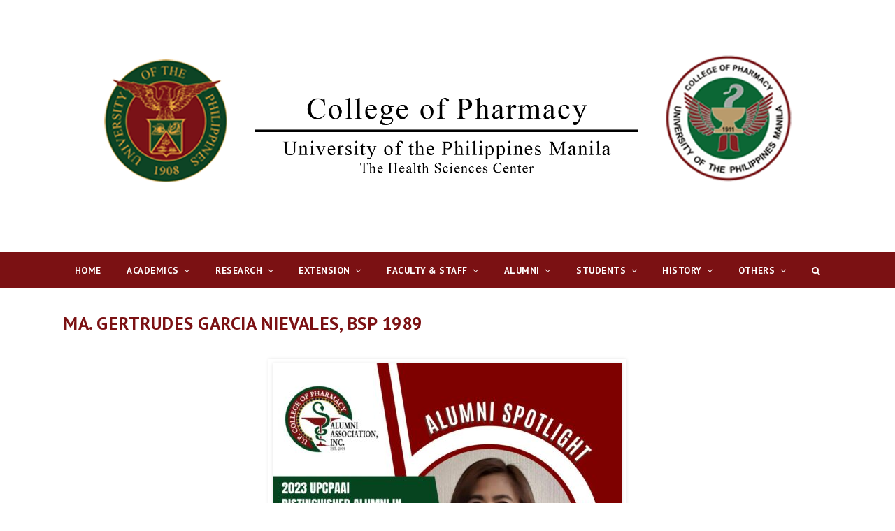

--- FILE ---
content_type: text/html; charset=UTF-8
request_url: https://cp.upm.edu.ph/alumni/spotlight/gertrudes-nievales/
body_size: 50288
content:
<!DOCTYPE html>
<html lang="en-US" itemscope itemtype="http://schema.org/WebPage">
<head>
<meta charset="UTF-8">
<link rel="profile" href="http://gmpg.org/xfn/11">
<title>Alumni Spotlight: Ma. Gertrudes Garcia Nievales, BSP 1989 &#8211; College of Pharmacy</title>
<meta name='robots' content='max-image-preview:large' />
	<style>img:is([sizes="auto" i], [sizes^="auto," i]) { contain-intrinsic-size: 3000px 1500px }</style>
	<meta name="viewport" content="width=device-width, initial-scale=1">
<meta http-equiv="X-UA-Compatible" content="IE=edge" />
<meta name="generator" content="Total WordPress Theme 4.9.5" />
<link rel='dns-prefetch' href='//fonts.googleapis.com' />
<link rel="alternate" type="application/rss+xml" title="College of Pharmacy &raquo; Feed" href="https://cp.upm.edu.ph/feed/" />
<link rel="alternate" type="application/rss+xml" title="College of Pharmacy &raquo; Comments Feed" href="https://cp.upm.edu.ph/comments/feed/" />
<link rel='stylesheet' id='js_composer_front-css' href='https://cp.upm.edu.ph/wp-content/plugins/js_composer/assets/css/js_composer.min.css?ver=6.9.0' type='text/css' media='all' />
<link rel='stylesheet' id='wp-block-library-css' href='https://cp.upm.edu.ph/wp-includes/css/dist/block-library/style.min.css?ver=6.8.2' type='text/css' media='all' />
<style id='classic-theme-styles-inline-css' type='text/css'>
/*! This file is auto-generated */
.wp-block-button__link{color:#fff;background-color:#32373c;border-radius:9999px;box-shadow:none;text-decoration:none;padding:calc(.667em + 2px) calc(1.333em + 2px);font-size:1.125em}.wp-block-file__button{background:#32373c;color:#fff;text-decoration:none}
</style>
<style id='global-styles-inline-css' type='text/css'>
:root{--wp--preset--aspect-ratio--square: 1;--wp--preset--aspect-ratio--4-3: 4/3;--wp--preset--aspect-ratio--3-4: 3/4;--wp--preset--aspect-ratio--3-2: 3/2;--wp--preset--aspect-ratio--2-3: 2/3;--wp--preset--aspect-ratio--16-9: 16/9;--wp--preset--aspect-ratio--9-16: 9/16;--wp--preset--color--black: #000000;--wp--preset--color--cyan-bluish-gray: #abb8c3;--wp--preset--color--white: #ffffff;--wp--preset--color--pale-pink: #f78da7;--wp--preset--color--vivid-red: #cf2e2e;--wp--preset--color--luminous-vivid-orange: #ff6900;--wp--preset--color--luminous-vivid-amber: #fcb900;--wp--preset--color--light-green-cyan: #7bdcb5;--wp--preset--color--vivid-green-cyan: #00d084;--wp--preset--color--pale-cyan-blue: #8ed1fc;--wp--preset--color--vivid-cyan-blue: #0693e3;--wp--preset--color--vivid-purple: #9b51e0;--wp--preset--gradient--vivid-cyan-blue-to-vivid-purple: linear-gradient(135deg,rgba(6,147,227,1) 0%,rgb(155,81,224) 100%);--wp--preset--gradient--light-green-cyan-to-vivid-green-cyan: linear-gradient(135deg,rgb(122,220,180) 0%,rgb(0,208,130) 100%);--wp--preset--gradient--luminous-vivid-amber-to-luminous-vivid-orange: linear-gradient(135deg,rgba(252,185,0,1) 0%,rgba(255,105,0,1) 100%);--wp--preset--gradient--luminous-vivid-orange-to-vivid-red: linear-gradient(135deg,rgba(255,105,0,1) 0%,rgb(207,46,46) 100%);--wp--preset--gradient--very-light-gray-to-cyan-bluish-gray: linear-gradient(135deg,rgb(238,238,238) 0%,rgb(169,184,195) 100%);--wp--preset--gradient--cool-to-warm-spectrum: linear-gradient(135deg,rgb(74,234,220) 0%,rgb(151,120,209) 20%,rgb(207,42,186) 40%,rgb(238,44,130) 60%,rgb(251,105,98) 80%,rgb(254,248,76) 100%);--wp--preset--gradient--blush-light-purple: linear-gradient(135deg,rgb(255,206,236) 0%,rgb(152,150,240) 100%);--wp--preset--gradient--blush-bordeaux: linear-gradient(135deg,rgb(254,205,165) 0%,rgb(254,45,45) 50%,rgb(107,0,62) 100%);--wp--preset--gradient--luminous-dusk: linear-gradient(135deg,rgb(255,203,112) 0%,rgb(199,81,192) 50%,rgb(65,88,208) 100%);--wp--preset--gradient--pale-ocean: linear-gradient(135deg,rgb(255,245,203) 0%,rgb(182,227,212) 50%,rgb(51,167,181) 100%);--wp--preset--gradient--electric-grass: linear-gradient(135deg,rgb(202,248,128) 0%,rgb(113,206,126) 100%);--wp--preset--gradient--midnight: linear-gradient(135deg,rgb(2,3,129) 0%,rgb(40,116,252) 100%);--wp--preset--font-size--small: 13px;--wp--preset--font-size--medium: 20px;--wp--preset--font-size--large: 36px;--wp--preset--font-size--x-large: 42px;--wp--preset--spacing--20: 0.44rem;--wp--preset--spacing--30: 0.67rem;--wp--preset--spacing--40: 1rem;--wp--preset--spacing--50: 1.5rem;--wp--preset--spacing--60: 2.25rem;--wp--preset--spacing--70: 3.38rem;--wp--preset--spacing--80: 5.06rem;--wp--preset--shadow--natural: 6px 6px 9px rgba(0, 0, 0, 0.2);--wp--preset--shadow--deep: 12px 12px 50px rgba(0, 0, 0, 0.4);--wp--preset--shadow--sharp: 6px 6px 0px rgba(0, 0, 0, 0.2);--wp--preset--shadow--outlined: 6px 6px 0px -3px rgba(255, 255, 255, 1), 6px 6px rgba(0, 0, 0, 1);--wp--preset--shadow--crisp: 6px 6px 0px rgba(0, 0, 0, 1);}:where(.is-layout-flex){gap: 0.5em;}:where(.is-layout-grid){gap: 0.5em;}body .is-layout-flex{display: flex;}.is-layout-flex{flex-wrap: wrap;align-items: center;}.is-layout-flex > :is(*, div){margin: 0;}body .is-layout-grid{display: grid;}.is-layout-grid > :is(*, div){margin: 0;}:where(.wp-block-columns.is-layout-flex){gap: 2em;}:where(.wp-block-columns.is-layout-grid){gap: 2em;}:where(.wp-block-post-template.is-layout-flex){gap: 1.25em;}:where(.wp-block-post-template.is-layout-grid){gap: 1.25em;}.has-black-color{color: var(--wp--preset--color--black) !important;}.has-cyan-bluish-gray-color{color: var(--wp--preset--color--cyan-bluish-gray) !important;}.has-white-color{color: var(--wp--preset--color--white) !important;}.has-pale-pink-color{color: var(--wp--preset--color--pale-pink) !important;}.has-vivid-red-color{color: var(--wp--preset--color--vivid-red) !important;}.has-luminous-vivid-orange-color{color: var(--wp--preset--color--luminous-vivid-orange) !important;}.has-luminous-vivid-amber-color{color: var(--wp--preset--color--luminous-vivid-amber) !important;}.has-light-green-cyan-color{color: var(--wp--preset--color--light-green-cyan) !important;}.has-vivid-green-cyan-color{color: var(--wp--preset--color--vivid-green-cyan) !important;}.has-pale-cyan-blue-color{color: var(--wp--preset--color--pale-cyan-blue) !important;}.has-vivid-cyan-blue-color{color: var(--wp--preset--color--vivid-cyan-blue) !important;}.has-vivid-purple-color{color: var(--wp--preset--color--vivid-purple) !important;}.has-black-background-color{background-color: var(--wp--preset--color--black) !important;}.has-cyan-bluish-gray-background-color{background-color: var(--wp--preset--color--cyan-bluish-gray) !important;}.has-white-background-color{background-color: var(--wp--preset--color--white) !important;}.has-pale-pink-background-color{background-color: var(--wp--preset--color--pale-pink) !important;}.has-vivid-red-background-color{background-color: var(--wp--preset--color--vivid-red) !important;}.has-luminous-vivid-orange-background-color{background-color: var(--wp--preset--color--luminous-vivid-orange) !important;}.has-luminous-vivid-amber-background-color{background-color: var(--wp--preset--color--luminous-vivid-amber) !important;}.has-light-green-cyan-background-color{background-color: var(--wp--preset--color--light-green-cyan) !important;}.has-vivid-green-cyan-background-color{background-color: var(--wp--preset--color--vivid-green-cyan) !important;}.has-pale-cyan-blue-background-color{background-color: var(--wp--preset--color--pale-cyan-blue) !important;}.has-vivid-cyan-blue-background-color{background-color: var(--wp--preset--color--vivid-cyan-blue) !important;}.has-vivid-purple-background-color{background-color: var(--wp--preset--color--vivid-purple) !important;}.has-black-border-color{border-color: var(--wp--preset--color--black) !important;}.has-cyan-bluish-gray-border-color{border-color: var(--wp--preset--color--cyan-bluish-gray) !important;}.has-white-border-color{border-color: var(--wp--preset--color--white) !important;}.has-pale-pink-border-color{border-color: var(--wp--preset--color--pale-pink) !important;}.has-vivid-red-border-color{border-color: var(--wp--preset--color--vivid-red) !important;}.has-luminous-vivid-orange-border-color{border-color: var(--wp--preset--color--luminous-vivid-orange) !important;}.has-luminous-vivid-amber-border-color{border-color: var(--wp--preset--color--luminous-vivid-amber) !important;}.has-light-green-cyan-border-color{border-color: var(--wp--preset--color--light-green-cyan) !important;}.has-vivid-green-cyan-border-color{border-color: var(--wp--preset--color--vivid-green-cyan) !important;}.has-pale-cyan-blue-border-color{border-color: var(--wp--preset--color--pale-cyan-blue) !important;}.has-vivid-cyan-blue-border-color{border-color: var(--wp--preset--color--vivid-cyan-blue) !important;}.has-vivid-purple-border-color{border-color: var(--wp--preset--color--vivid-purple) !important;}.has-vivid-cyan-blue-to-vivid-purple-gradient-background{background: var(--wp--preset--gradient--vivid-cyan-blue-to-vivid-purple) !important;}.has-light-green-cyan-to-vivid-green-cyan-gradient-background{background: var(--wp--preset--gradient--light-green-cyan-to-vivid-green-cyan) !important;}.has-luminous-vivid-amber-to-luminous-vivid-orange-gradient-background{background: var(--wp--preset--gradient--luminous-vivid-amber-to-luminous-vivid-orange) !important;}.has-luminous-vivid-orange-to-vivid-red-gradient-background{background: var(--wp--preset--gradient--luminous-vivid-orange-to-vivid-red) !important;}.has-very-light-gray-to-cyan-bluish-gray-gradient-background{background: var(--wp--preset--gradient--very-light-gray-to-cyan-bluish-gray) !important;}.has-cool-to-warm-spectrum-gradient-background{background: var(--wp--preset--gradient--cool-to-warm-spectrum) !important;}.has-blush-light-purple-gradient-background{background: var(--wp--preset--gradient--blush-light-purple) !important;}.has-blush-bordeaux-gradient-background{background: var(--wp--preset--gradient--blush-bordeaux) !important;}.has-luminous-dusk-gradient-background{background: var(--wp--preset--gradient--luminous-dusk) !important;}.has-pale-ocean-gradient-background{background: var(--wp--preset--gradient--pale-ocean) !important;}.has-electric-grass-gradient-background{background: var(--wp--preset--gradient--electric-grass) !important;}.has-midnight-gradient-background{background: var(--wp--preset--gradient--midnight) !important;}.has-small-font-size{font-size: var(--wp--preset--font-size--small) !important;}.has-medium-font-size{font-size: var(--wp--preset--font-size--medium) !important;}.has-large-font-size{font-size: var(--wp--preset--font-size--large) !important;}.has-x-large-font-size{font-size: var(--wp--preset--font-size--x-large) !important;}
:where(.wp-block-post-template.is-layout-flex){gap: 1.25em;}:where(.wp-block-post-template.is-layout-grid){gap: 1.25em;}
:where(.wp-block-columns.is-layout-flex){gap: 2em;}:where(.wp-block-columns.is-layout-grid){gap: 2em;}
:root :where(.wp-block-pullquote){font-size: 1.5em;line-height: 1.6;}
</style>
<link rel='stylesheet' id='rs-plugin-settings-css' href='https://cp.upm.edu.ph/wp-content/plugins/revslider/public/assets/css/settings.css?ver=5.4.8.3' type='text/css' media='all' />
<style id='rs-plugin-settings-inline-css' type='text/css'>
#rs-demo-id {}
</style>
<link rel='stylesheet' id='wpex-style-css' href='https://cp.upm.edu.ph/wp-content/themes/Total/style.css?ver=4.9.5' type='text/css' media='all' />
<link rel='stylesheet' id='wpex-visual-composer-css' href='https://cp.upm.edu.ph/wp-content/themes/Total/assets/css/wpex-visual-composer.css?ver=4.9.5' type='text/css' media='all' />
<link rel='stylesheet' id='fancybox-css' href='https://cp.upm.edu.ph/wp-content/themes/Total/assets/lib/fancybox/jquery.fancybox.min.css?ver=3.5.7' type='text/css' media='all' />
<link rel='stylesheet' id='wpex-google-font-pt-sans-css' href='//fonts.googleapis.com/css?family=PT+Sans:100,200,300,400,500,600,700,800,900,100i,200i,300i,400i,500i,600i,700i,800i,900i&#038;subset=latin' type='text/css' media='all' />
<!--[if IE 8]>
<link rel='stylesheet' id='wpex-ie8-css' href='https://cp.upm.edu.ph/wp-content/themes/Total/assets/css/wpex-ie8.css?ver=4.9.5' type='text/css' media='all' />
<![endif]-->
<!--[if IE 9]>
<link rel='stylesheet' id='wpex-ie9-css' href='https://cp.upm.edu.ph/wp-content/themes/Total/assets/css/wpex-ie9.css?ver=4.9.5' type='text/css' media='all' />
<![endif]-->
<script type="text/javascript" src="https://cp.upm.edu.ph/wp-includes/js/jquery/jquery.min.js?ver=3.7.1" id="jquery-core-js"></script>
<script type="text/javascript" src="https://cp.upm.edu.ph/wp-includes/js/jquery/jquery-migrate.min.js?ver=3.4.1" id="jquery-migrate-js"></script>
<script type="text/javascript" src="https://cp.upm.edu.ph/wp-content/plugins/revslider/public/assets/js/jquery.themepunch.tools.min.js?ver=5.4.8.3" id="tp-tools-js"></script>
<script type="text/javascript" src="https://cp.upm.edu.ph/wp-content/plugins/revslider/public/assets/js/jquery.themepunch.revolution.min.js?ver=5.4.8.3" id="revmin-js"></script>
<!--[if lt IE 9]>
<script type="text/javascript" src="https://cp.upm.edu.ph/wp-content/themes/Total/assets/js/dynamic/html5.js?ver=4.9.5" id="wpex-html5shiv-js"></script>
<![endif]-->
<link rel="https://api.w.org/" href="https://cp.upm.edu.ph/wp-json/" /><link rel="alternate" title="JSON" type="application/json" href="https://cp.upm.edu.ph/wp-json/wp/v2/pages/3350" /><link rel="EditURI" type="application/rsd+xml" title="RSD" href="https://cp.upm.edu.ph/xmlrpc.php?rsd" />
<link rel="canonical" href="https://cp.upm.edu.ph/alumni/spotlight/gertrudes-nievales/" />
<link rel='shortlink' href='https://cp.upm.edu.ph/?p=3350' />
<link rel="alternate" title="oEmbed (JSON)" type="application/json+oembed" href="https://cp.upm.edu.ph/wp-json/oembed/1.0/embed?url=https%3A%2F%2Fcp.upm.edu.ph%2Falumni%2Fspotlight%2Fgertrudes-nievales%2F" />
<link rel="alternate" title="oEmbed (XML)" type="text/xml+oembed" href="https://cp.upm.edu.ph/wp-json/oembed/1.0/embed?url=https%3A%2F%2Fcp.upm.edu.ph%2Falumni%2Fspotlight%2Fgertrudes-nievales%2F&#038;format=xml" />
<link rel="icon" href="https://cp.upm.edu.ph/wp-content/uploads/2017/03/cp_logo.png" sizes="32x32"><link rel="shortcut icon" href="https://cp.upm.edu.ph/wp-content/uploads/2017/03/cp_logo.png"><link rel="apple-touch-icon" href="https://cp.upm.edu.ph/wp-content/uploads/2017/03/cp_logo.png" sizes="57x57" ><link rel="apple-touch-icon" href="https://cp.upm.edu.ph/wp-content/uploads/2017/03/cp_logo.png" sizes="76x76" ><link rel="apple-touch-icon" href="https://cp.upm.edu.ph/wp-content/uploads/2017/03/cp_logo.png" sizes="120x120"><link rel="apple-touch-icon" href="https://cp.upm.edu.ph/wp-content/uploads/2017/03/cp_logo.png" sizes="114x114"><noscript><style>body .wpex-vc-row-stretched, body .vc_row-o-full-height { visibility: visible; }</style></noscript><script type="text/javascript">function setREVStartSize(e){									
						try{ e.c=jQuery(e.c);var i=jQuery(window).width(),t=9999,r=0,n=0,l=0,f=0,s=0,h=0;
							if(e.responsiveLevels&&(jQuery.each(e.responsiveLevels,function(e,f){f>i&&(t=r=f,l=e),i>f&&f>r&&(r=f,n=e)}),t>r&&(l=n)),f=e.gridheight[l]||e.gridheight[0]||e.gridheight,s=e.gridwidth[l]||e.gridwidth[0]||e.gridwidth,h=i/s,h=h>1?1:h,f=Math.round(h*f),"fullscreen"==e.sliderLayout){var u=(e.c.width(),jQuery(window).height());if(void 0!=e.fullScreenOffsetContainer){var c=e.fullScreenOffsetContainer.split(",");if (c) jQuery.each(c,function(e,i){u=jQuery(i).length>0?u-jQuery(i).outerHeight(!0):u}),e.fullScreenOffset.split("%").length>1&&void 0!=e.fullScreenOffset&&e.fullScreenOffset.length>0?u-=jQuery(window).height()*parseInt(e.fullScreenOffset,0)/100:void 0!=e.fullScreenOffset&&e.fullScreenOffset.length>0&&(u-=parseInt(e.fullScreenOffset,0))}f=u}else void 0!=e.minHeight&&f<e.minHeight&&(f=e.minHeight);e.c.closest(".rev_slider_wrapper").css({height:f})					
						}catch(d){console.log("Failure at Presize of Slider:"+d)}						
					};</script>
<noscript><style> .wpb_animate_when_almost_visible { opacity: 1; }</style></noscript><style type="text/css" data-type="wpex-css" id="wpex-css">/*ACCENT COLOR*/.wpex-carousel-woocommerce .wpex-carousel-entry-details,a,.wpex-accent-color,#site-navigation .dropdown-menu >li.menu-item >a:hover,#site-navigation .dropdown-menu >li.menu-item.current-menu-item >a,#site-navigation .dropdown-menu >li.menu-item.current-menu-parent >a,h1 a:hover,h2 a:hover,a:hover h2,h3 a:hover,h4 a:hover,h5 a:hover,h6 a:hover,.entry-title a:hover,.modern-menu-widget a:hover,.theme-button.outline,.theme-button.clean,.meta a:hover{color:#7b1113}.vcex-skillbar-bar,.vcex-icon-box.style-five.link-wrap:hover,.vcex-icon-box.style-four.link-wrap:hover,.vcex-recent-news-date span.month,.vcex-pricing.featured .vcex-pricing-header,.vcex-testimonials-fullslider .sp-button:hover,.vcex-testimonials-fullslider .sp-selected-button,.vcex-social-links a:hover,.vcex-testimonials-fullslider.light-skin .sp-button:hover,.vcex-testimonials-fullslider.light-skin .sp-selected-button,.vcex-divider-dots span,.vcex-testimonials-fullslider .sp-button.sp-selected-button,.vcex-testimonials-fullslider .sp-button:hover,.wpex-accent-bg,.post-edit a,.background-highlight,input[type="submit"],.theme-button,button,.button,.theme-button.outline:hover,.active >.theme-button,.theme-button.active,.tagcloud a:hover,.post-tags a:hover,.wpex-carousel .owl-dot.active,.wpex-carousel .owl-prev,.wpex-carousel .owl-next,body #header-two-search #header-two-search-submit,#site-navigation .menu-button >a >span.link-inner,.modern-menu-widget li.menu-item.current-menu-item a,#sidebar .widget_nav_menu .current-menu-item >a,.widget_nav_menu_accordion .widget_nav_menu li.menu-item.current-menu-item >a,#wp-calendar caption,#wp-calendar tbody td:hover a,.navbar-style-six .dropdown-menu >li.menu-item.current-menu-item >a,.navbar-style-six .dropdown-menu >li.menu-item.current-menu-parent >a,#wpex-sfb-l,#wpex-sfb-r,#wpex-sfb-t,#wpex-sfb-b,#site-scroll-top:hover{background-color:#7b1113}.vcex-heading-bottom-border-w-color .vcex-heading-inner{border-bottom-color:#7b1113}.wpb_tabs.tab-style-alternative-two .wpb_tabs_nav li.ui-tabs-active a{border-bottom-color:#7b1113}.theme-button.outline{border-color:#7b1113}#searchform-dropdown{border-color:#7b1113}body #site-navigation-wrap.nav-dropdown-top-border .dropdown-menu >li >ul{border-top-color:#7b1113}.theme-heading.border-w-color span.text{border-bottom-color:#7b1113}/*ACCENT HOVER COLOR*/.post-edit a:hover,.theme-button:hover,input[type="submit"]:hover,button:hover,.button:hover,.wpex-carousel .owl-prev:hover,.wpex-carousel .owl-next:hover,#site-navigation .menu-button >a >span.link-inner:hover{background-color:#7b1113}/*TYPOGRAPHY*/body{font-family:"PT Sans","Helvetica Neue",Arial,sans-serif;font-style:normal;font-size:17px;color:#111111;letter-spacing:.5px}#site-navigation .dropdown-menu .link-inner{font-weight:700;font-size:13px;text-transform:uppercase}#site-navigation .dropdown-menu ul .link-inner{font-size:14px}h1,h2,h3,h4,h5,h6,.theme-heading,.page-header-title,.heading-typography,.widget-title,.wpex-widget-recent-posts-title,.comment-reply-title,.vcex-heading,.entry-title,.sidebar-box .widget-title,.search-entry h2{color:#7b1113}.theme-heading{color:#7b1113}.entry h1{color:#7b1113}.entry h2{color:#7b1113}.entry h3{color:#7b1113}.entry h4{color:#7b1113}/*CUSTOMIZER STYLING*/#site-scroll-top:hover{color:#f9f9f9;background-color:#7b1113}ul.page-numbers,.page-links,ul.page-numbers li,.page-links li{border-color:#ffffff}.page-numbers a:hover,.page-numbers.current,.page-numbers.current:hover,.page-links span,.page-links a >span:hover,.woocommerce nav.woocommerce-pagination ul li a:focus,.woocommerce nav.woocommerce-pagination ul li a:hover{color:#7b1113}.page-numbers.current,.page-numbers.current:hover{color:#7b1113!important}.site-content input[type="date"],.site-content input[type="time"],.site-content input[type="datetime-local"],.site-content input[type="week"],.site-content input[type="month"],.site-content input[type="text"],.site-content input[type="email"],.site-content input[type="url"],.site-content input[type="password"],.site-content input[type="search"],.site-content input[type="tel"],.site-content input[type="number"],.site-content textarea{padding:6px 12px;border-radius:5px;-webkit-border-radius:5px}a,h1 a:hover,h2 a:hover,h3 a:hover,h4 a:hover,h5 a:hover,h6 a:hover,.entry-title a:hover,.meta a:hover{color:#7b1113}a:hover{color:#60001d}.theme-button,input[type="submit"],button,#site-navigation .menu-button >a >span.link-inner,.button,.added_to_cart{background-color:#7b1113;color:#ffffff}.theme-button:hover,input[type="submit"]:hover,button:hover,#site-navigation .menu-button >a:hover >span.link-inner,.button:hover,.added_to_cart:hover{background-color:#66001b;color:#ffffff}.full-width-main-layout .container,.full-width-main-layout .vc_row-fluid.container,.boxed-main-layout #wrap{width:1100px}#top-bar-wrap{background-color:#275304;border-color:#275304;color:#ffffff}.wpex-top-bar-sticky{background-color:#275304}#top-bar-content strong{color:#ffffff}#top-bar-social a.wpex-social-btn-no-style{color:#ffffff}#top-bar-social a.wpex-social-btn-no-style:hover{color:#6da716}#site-navigation-wrap{background-color:#7b1113;border-color:#7b1113}#site-navigation-sticky-wrapper.is-sticky #site-navigation-wrap{background-color:#7b1113;border-color:#7b1113}#site-navigation >ul li.menu-item{border-color:#7b1113}#site-navigation a{border-color:#7b1113}#site-navigation ul{border-color:#7b1113}#site-navigation{border-color:#7b1113}.navbar-style-six #site-navigation{border-color:#7b1113}#site-navigation .dropdown-menu >li.menu-item >a{color:#ffffff;background-color:#7b1113}#site-navigation .dropdown-menu >li.menu-item >a:hover,#site-navigation .dropdown-menu >li.menu-item.dropdown.sfHover >a{color:#ffffff;background-color:#5b0018}#site-navigation .dropdown-menu >li.menu-item.current-menu-item >a,#site-navigation .dropdown-menu >li.menu-item.current-menu-parent >a{color:#ffffff;background-color:#5b0018}#site-header #site-navigation .dropdown-menu ul.sub-menu{background-color:#7b1113;border-color:#7b1113}.wpex-dropdowns-caret .dropdown-menu ul.sub-menu::after{border-bottom-color:#7b1113}#site-header #site-navigation .dropdown-menu ul.sub-menu li.menu-item{border-color:#7b1113}#site-header #site-navigation .dropdown-menu ul.sub-menu li.menu-item a{border-color:#7b1113}#site-header #site-navigation .dropdown-menu ul.sub-menu >li.menu-item >a{color:#ffffff}#site-header #site-navigation .dropdown-menu ul.sub-menu >li.menu-item >a:hover{color:#ffffff;background-color:#5b0018}#site-header #site-navigation .dropdown-menu ul.sub-menu >li.menu-item.current-menu-item >a{color:#5b0018}#wpex-mobile-menu-fixed-top,#wpex-mobile-menu-navbar{background:#7b1113}#sidr-main{background-color:#7b1113}#sidr-main,.sidr-class-wpex-close{color:#ffffff}.sidr a:hover,.sidr-class-menu-item-has-children.active >a{color:#5b0018}.mobile-toggle-nav{background:#7b1113}.wpex-mobile-toggle-menu-fixed_top .mobile-toggle-nav{background:#7b1113}.mobile-toggle-nav a{border-color:#7b1113;color:#ffffff}.wpex-mobile-toggle-menu-fixed_top .mobile-toggle-nav a{border-color:#7b1113;color:#ffffff}.mobile-toggle-nav a:hover{color:#5b0018}.wpex-mobile-toggle-menu-fixed_top .mobile-toggle-nav a:hover{color:#5b0018}#sidebar .widget-title{color:#333333}#footer{background-color:#0a0a0a}#footer li{border-color:#0a0a0a}#footer #wp-calendar thead th{border-color:#0a0a0a}#footer #wp-calendar tbody td{border-color:#0a0a0a}#footer table th{border-color:#0a0a0a}#footer table td{border-color:#0a0a0a}#footer a:hover{color:#eaeaea}.footer-widget .widget-title{text-align:left}#footer-bottom{background:#0a0a0a;color:#ffffff}#footer-bottom p{color:#ffffff}#footer-bottom a{color:#ffffff}#footer-bottom a:hover{color:#ffffff}.vc_column-inner{margin-bottom:40px}</style></head>

<body class="wp-singular page-template-default page page-id-3350 page-child parent-pageid-2985 wp-custom-logo wp-theme-Total wpex-theme wpex-responsive full-width-main-layout has-composer wpex-live-site content-full-width sidebar-widget-icons hasnt-overlay-header wpex-has-fixed-footer page-header-disabled smooth-fonts wpex-mobile-toggle-menu-navbar has-mobile-menu wpb-js-composer js-comp-ver-6.9.0 vc_responsive">

	
	
	<div class="wpex-site-overlay"></div>
<a href="#content" class="skip-to-content">skip to Main Content</a><span data-ls_id="#site_top"></span>
	<div id="outer-wrap" class="clr">

		
		<div id="wrap" class="clr">

			


	<header id="site-header" class="header-three dyn-styles clr" itemscope="itemscope" itemtype="http://schema.org/WPHeader">

		
		<div id="site-header-inner" class="container clr">

			
<div id="site-logo" class="site-branding clr header-three-logo">
	<div id="site-logo-inner" class="clr"><a href="https://cp.upm.edu.ph/" rel="home" class="main-logo"><img src="https://cp.upm.edu.ph/wp-content/uploads/2017/06/up_header.png" alt="College of Pharmacy" class="logo-img" data-no-retina="data-no-retina" /></a></div>
</div>
		</div><!-- #site-header-inner -->

		
	
	<div id="site-navigation-wrap" class="navbar-style-three fixed-nav hide-at-mm-breakpoint clr">

		<nav id="site-navigation" class="navigation main-navigation clr container" itemscope="itemscope" itemtype="http://schema.org/SiteNavigationElement" aria-label="Main menu">

			
				<ul id="menu-main" class="dropdown-menu main-navigation-ul sf-menu"><li id="menu-item-66" class="menu-item menu-item-type-post_type menu-item-object-page menu-item-home menu-item-66"><a href="https://cp.upm.edu.ph/"><span class="link-inner">Home</span></a></li>
<li id="menu-item-286" class="menu-item menu-item-type-custom menu-item-object-custom menu-item-has-children dropdown menu-item-286"><a href="#"><span class="link-inner">Academics <span class="nav-arrow top-level ticon ticon-angle-down" aria-hidden="true"></span></span></a>
<ul class="sub-menu">
	<li id="menu-item-545" class="menu-item menu-item-type-post_type menu-item-object-page menu-item-has-children dropdown menu-item-545"><a href="https://cp.upm.edu.ph/academics/academic-programs/"><span class="link-inner">Academic Programs<span class="nav-arrow second-level ticon ticon-angle-right" aria-hidden="true"></span></span></a>
	<ul class="sub-menu">
		<li id="menu-item-161" class="menu-item menu-item-type-post_type menu-item-object-page menu-item-161"><a href="https://cp.upm.edu.ph/academics/academic-programs/bs-pharmacy/"><span class="link-inner">Bachelor of Science in Pharmacy</span></a></li>
		<li id="menu-item-1787" class="menu-item menu-item-type-post_type menu-item-object-page menu-item-1787"><a href="https://cp.upm.edu.ph/academics/academic-programs/pharmaceutical-sciences/"><span class="link-inner">Bachelor of Science in Pharmaceutical Sciences</span></a></li>
		<li id="menu-item-3217" class="menu-item menu-item-type-post_type menu-item-object-page menu-item-3217"><a href="https://cp.upm.edu.ph/academics/academic-programs/ms-pharmaceutical-sciences/"><span class="link-inner">Master of Science in Pharmaceutical Sciences</span></a></li>
		<li id="menu-item-3218" class="menu-item menu-item-type-post_type menu-item-object-page menu-item-3218"><a href="https://cp.upm.edu.ph/academics/academic-programs/ms-social-and-administrative-pharmacy/"><span class="link-inner">Master of Science in Social and Administrative Pharmacy</span></a></li>
	</ul>
</li>
	<li id="menu-item-289" class="menu-item menu-item-type-custom menu-item-object-custom menu-item-has-children dropdown menu-item-289"><a href="#"><span class="link-inner">Admission<span class="nav-arrow second-level ticon ticon-angle-right" aria-hidden="true"></span></span></a>
	<ul class="sub-menu">
		<li id="menu-item-186" class="menu-item menu-item-type-post_type menu-item-object-page menu-item-186"><a href="https://cp.upm.edu.ph/academics/admission/incoming-freshmen/"><span class="link-inner">Incoming Freshmen</span></a></li>
		<li id="menu-item-185" class="menu-item menu-item-type-post_type menu-item-object-page menu-item-185"><a href="https://cp.upm.edu.ph/academics/admission/shiftees-and-transferees/"><span class="link-inner">Shiftees and Transferees</span></a></li>
		<li id="menu-item-184" class="menu-item menu-item-type-post_type menu-item-object-page menu-item-184"><a href="https://cp.upm.edu.ph/academics/admission/graduate-students/"><span class="link-inner">Graduate Students</span></a></li>
	</ul>
</li>
	<li id="menu-item-614" class="menu-item menu-item-type-custom menu-item-object-custom menu-item-has-children dropdown menu-item-614"><a href="#"><span class="link-inner">Course Offerings<span class="nav-arrow second-level ticon ticon-angle-right" aria-hidden="true"></span></span></a>
	<ul class="sub-menu">
		<li id="menu-item-242" class="menu-item menu-item-type-post_type menu-item-object-page menu-item-242"><a href="https://cp.upm.edu.ph/academics/course-offerings/undergraduate-courses/"><span class="link-inner">Undergraduate Courses</span></a></li>
		<li id="menu-item-530" class="menu-item menu-item-type-post_type menu-item-object-page menu-item-530"><a href="https://cp.upm.edu.ph/academics/course-offerings/graduate-courses/"><span class="link-inner">Graduate Courses</span></a></li>
	</ul>
</li>
</ul>
</li>
<li id="menu-item-596" class="menu-item menu-item-type-post_type menu-item-object-page menu-item-has-children dropdown menu-item-596"><a href="https://cp.upm.edu.ph/research/"><span class="link-inner">Research <span class="nav-arrow top-level ticon ticon-angle-down" aria-hidden="true"></span></span></a>
<ul class="sub-menu">
	<li id="menu-item-126" class="menu-item menu-item-type-post_type menu-item-object-page menu-item-126"><a href="https://cp.upm.edu.ph/research/list-of-researches/"><span class="link-inner">List of Researches</span></a></li>
	<li id="menu-item-125" class="menu-item menu-item-type-post_type menu-item-object-page menu-item-125"><a href="https://cp.upm.edu.ph/research/list-of-publications/"><span class="link-inner">List of Publications</span></a></li>
</ul>
</li>
<li id="menu-item-291" class="menu-item menu-item-type-custom menu-item-object-custom menu-item-has-children dropdown menu-item-291"><a href="#"><span class="link-inner">Extension <span class="nav-arrow top-level ticon ticon-angle-down" aria-hidden="true"></span></span></a>
<ul class="sub-menu">
	<li id="menu-item-128" class="menu-item menu-item-type-post_type menu-item-object-page menu-item-128"><a href="https://cp.upm.edu.ph/serivces/extension-services/"><span class="link-inner">Extension Services</span></a></li>
	<li id="menu-item-127" class="menu-item menu-item-type-post_type menu-item-object-page menu-item-127"><a href="https://cp.upm.edu.ph/serivces/request/"><span class="link-inner">Requesting for Services</span></a></li>
</ul>
</li>
<li id="menu-item-532" class="menu-item menu-item-type-post_type menu-item-object-page menu-item-has-children dropdown menu-item-532"><a href="https://cp.upm.edu.ph/college-administration/"><span class="link-inner">Faculty &#038; Staff <span class="nav-arrow top-level ticon ticon-angle-down" aria-hidden="true"></span></span></a>
<ul class="sub-menu">
	<li id="menu-item-1153" class="menu-item menu-item-type-post_type menu-item-object-page menu-item-1153"><a href="https://cp.upm.edu.ph/college-administration/"><span class="link-inner">College Administration</span></a></li>
	<li id="menu-item-137" class="menu-item menu-item-type-post_type menu-item-object-page menu-item-137"><a href="https://cp.upm.edu.ph/college-administration/clinical-social-and-administrative-pharmacy/"><span class="link-inner">Clinical, Social and Administrative Pharmacy</span></a></li>
	<li id="menu-item-139" class="menu-item menu-item-type-post_type menu-item-object-page menu-item-139"><a href="https://cp.upm.edu.ph/college-administration/industrial-pharmacy/"><span class="link-inner">Industrial Pharmacy</span></a></li>
	<li id="menu-item-771" class="menu-item menu-item-type-post_type menu-item-object-page menu-item-771"><a href="https://cp.upm.edu.ph/college-administration/pharmaceutical-chemistry/"><span class="link-inner">Pharmaceutical Chemistry</span></a></li>
</ul>
</li>
<li id="menu-item-293" class="menu-item menu-item-type-custom menu-item-object-custom menu-item-has-children dropdown menu-item-293"><a href="#"><span class="link-inner">Alumni <span class="nav-arrow top-level ticon ticon-angle-down" aria-hidden="true"></span></span></a>
<ul class="sub-menu">
	<li id="menu-item-2991" class="menu-item menu-item-type-post_type menu-item-object-page current-page-ancestor menu-item-2991"><a href="https://cp.upm.edu.ph/alumni/spotlight/"><span class="link-inner">Alumni Spotlight</span></a></li>
	<li id="menu-item-151" class="menu-item menu-item-type-post_type menu-item-object-page menu-item-151"><a href="https://cp.upm.edu.ph/alumni/upcpaa/"><span class="link-inner">UP College of Pharmacy Alumni Association</span></a></li>
	<li id="menu-item-643" class="menu-item menu-item-type-post_type menu-item-object-page menu-item-643"><a href="https://cp.upm.edu.ph/alumni/upphaf/"><span class="link-inner">UP Pharmacy Alumni Foundation</span></a></li>
	<li id="menu-item-150" class="menu-item menu-item-type-post_type menu-item-object-page menu-item-150"><a href="https://cp.upm.edu.ph/alumni/return-service-agreement/"><span class="link-inner">Return Service Agreement</span></a></li>
</ul>
</li>
<li id="menu-item-294" class="menu-item menu-item-type-custom menu-item-object-custom menu-item-has-children dropdown menu-item-294"><a href="#"><span class="link-inner">Students <span class="nav-arrow top-level ticon ticon-angle-down" aria-hidden="true"></span></span></a>
<ul class="sub-menu">
	<li id="menu-item-149" class="menu-item menu-item-type-post_type menu-item-object-page menu-item-149"><a href="https://cp.upm.edu.ph/students/uppha-student-council/"><span class="link-inner">UPPhA Student Council</span></a></li>
	<li id="menu-item-148" class="menu-item menu-item-type-post_type menu-item-object-page menu-item-148"><a href="https://cp.upm.edu.ph/students/student-organizations/"><span class="link-inner">Student Organizations</span></a></li>
	<li id="menu-item-2741" class="menu-item menu-item-type-custom menu-item-object-custom menu-item-has-children dropdown menu-item-2741"><a href="#"><span class="link-inner">Student Services<span class="nav-arrow second-level ticon ticon-angle-right" aria-hidden="true"></span></span></a>
	<ul class="sub-menu">
		<li id="menu-item-2734" class="menu-item menu-item-type-post_type menu-item-object-page menu-item-2734"><a href="https://cp.upm.edu.ph/student-requests/"><span class="link-inner">Student Requests</span></a></li>
		<li id="menu-item-3395" class="menu-item menu-item-type-custom menu-item-object-custom menu-item-3395"><a href="https://docs.google.com/forms/d/e/1FAIpQLSdUrTC3X5QOVTa5r6Dq4Ovqc5C73wqj8BVkJOx3QmbEId7WHA/viewform"><span class="link-inner">Online Document Requests</span></a></li>
		<li id="menu-item-1372" class="menu-item menu-item-type-post_type menu-item-object-page menu-item-1372"><a href="https://cp.upm.edu.ph/students/student-services/library-services/"><span class="link-inner">Library</span></a></li>
		<li id="menu-item-1559" class="menu-item menu-item-type-post_type menu-item-object-page menu-item-1559"><a href="https://cp.upm.edu.ph/international-student-exchange/"><span class="link-inner">International Student Exchange</span></a></li>
	</ul>
</li>
</ul>
</li>
<li id="menu-item-2247" class="menu-item menu-item-type-post_type menu-item-object-page menu-item-has-children dropdown menu-item-2247"><a href="https://cp.upm.edu.ph/history/"><span class="link-inner">History <span class="nav-arrow top-level ticon ticon-angle-down" aria-hidden="true"></span></span></a>
<ul class="sub-menu">
	<li id="menu-item-2261" class="menu-item menu-item-type-post_type menu-item-object-page menu-item-2261"><a href="https://cp.upm.edu.ph/history/drug-discovery/"><span class="link-inner">Drug Discovery</span></a></li>
	<li id="menu-item-2262" class="menu-item menu-item-type-post_type menu-item-object-page menu-item-2262"><a href="https://cp.upm.edu.ph/history/drug-development/"><span class="link-inner">Drug Development</span></a></li>
	<li id="menu-item-2263" class="menu-item menu-item-type-post_type menu-item-object-page menu-item-2263"><a href="https://cp.upm.edu.ph/history/pharmacy-practice/"><span class="link-inner">Pharmacy Practice</span></a></li>
</ul>
</li>
<li id="menu-item-3066" class="menu-item menu-item-type-custom menu-item-object-custom menu-item-has-children dropdown menu-item-3066"><a href="#"><span class="link-inner">Others <span class="nav-arrow top-level ticon ticon-angle-down" aria-hidden="true"></span></span></a>
<ul class="sub-menu">
	<li id="menu-item-3069" class="menu-item menu-item-type-custom menu-item-object-custom menu-item-has-children dropdown menu-item-3069"><a href="https://cp.upm.edu.ph/downloadables/college-forms/"><span class="link-inner">Downloadables<span class="nav-arrow second-level ticon ticon-angle-right" aria-hidden="true"></span></span></a>
	<ul class="sub-menu">
		<li id="menu-item-1038" class="menu-item menu-item-type-post_type menu-item-object-page menu-item-1038"><a href="https://cp.upm.edu.ph/downloadables/college-forms/"><span class="link-inner">College Forms</span></a></li>
	</ul>
</li>
	<li id="menu-item-2268" class="menu-item menu-item-type-post_type menu-item-object-page menu-item-2268"><a href="https://cp.upm.edu.ph/links/"><span class="link-inner">Links</span></a></li>
</ul>
</li>
<li class="search-toggle-li wpex-menu-extra menu-item"><a href="#" class="site-search-toggle search-dropdown-toggle"><span class="link-inner"><span class="wpex-menu-search-text">Search</span><span class="wpex-menu-search-icon ticon ticon-search" aria-hidden="true"></span></span></a>
<div id="searchform-dropdown" class="header-searchform-wrap clr" data-placeholder="Search" data-disable-autocomplete="true">
	
<form method="get" class="searchform" action="https://cp.upm.edu.ph/">
	<label>
		<span class="screen-reader-text">Search</span>
		<input type="search" class="field" name="s" placeholder="Search" />
	</label>
			<button type="submit" class="searchform-submit"><span class="ticon ticon-search" aria-hidden="true"></span><span class="screen-reader-text">Submit</span></button>
</form></div></li></ul>
			
		</nav><!-- #site-navigation -->

	</div><!-- #site-navigation-wrap -->

	

<div id="wpex-mobile-menu-navbar" class="wpex-mobile-menu-toggle show-at-mm-breakpoint wpex-clr">
	<div class="container clr">
		<a href="#mobile-menu" class="mobile-menu-toggle">
			<span class="ticon ticon-navicon" aria-hidden="true"></span><span class="wpex-text">Menu</span>
		</a>
	</div>
</div>
	</header><!-- #header -->



			
			<main id="main" class="site-main clr">

				
	<div id="content-wrap" class="container clr">

		
		<div id="primary" class="content-area clr">

			
			<div id="content" class="site-content clr">

				
				
					
<article id="single-blocks" class="single-page-article wpex-clr">

	
<div class="single-content single-page-content entry clr"><div class="vc_row wpb_row vc_row-fluid"><div class="wpb_column vc_column_container vc_col-sm-12"><div class="vc_column-inner "><div class="wpb_wrapper"><div class="vc_empty_space"   style="height: 32px"><span class="vc_empty_space_inner"></span></div>
	<div class="wpb_text_column wpb_content_element " >
		<div class="wpb_wrapper">
			<h1>MA. GERTRUDES GARCIA NIEVALES, BSP 1989</h1>

		</div>
	</div>
<div class="vc_empty_space"   style="height: 32px"><span class="vc_empty_space_inner"></span></div><div class="vc_row wpb_row vc_inner vc_row-fluid"><div class="wpb_column vc_column_container vc_col-sm-12"><div class="vc_column-inner"><div class="wpb_wrapper">
	<div  class="wpb_single_image wpb_content_element vc_align_center">
		
		<figure class="wpb_wrapper vc_figure">
			<div class="vc_single_image-wrapper wpex-image-hover grow vc_box_shadow_border  vc_box_border_grey"><img fetchpriority="high" decoding="async" class="vc_single_image-img " src="https://cp.upm.edu.ph/wp-content/uploads/2024/02/Spotlight-Nievales-500x500.jpg" width="500" height="500" alt="Spotlight Nievales" title="Spotlight Nievales" /></div>
		</figure>
	</div>
<div class="vc_empty_space"   style="height: 32px"><span class="vc_empty_space_inner"></span></div>
	<div class="wpb_text_column wpb_content_element " >
		<div class="wpb_wrapper">
			<p>The UP College of Pharmacy takes immense pride in honoring Mrs. Ma. Gertrudes Garcia Nievales, BSP Class of 1989, as its distinguished alumna in Industrial-Regulatory Pharmacy. With her exemplary achievements and contributions to the field, Gigi, has emerged as a trailblazer in regulatory affairs within the pharmaceutical industry.</p>
<p>Currently serving as the Regulatory Affairs Director of GlaxoSmithKline Philippines, Inc., Mrs. Nievales plays a vital role in ensuring the safety and availability of essential vaccines and innovative products for asthma. Her expertise and leadership in regulatory affairs have been instrumental in facilitating the registration process with the Food and Drug Administration (FDA), thereby ensuring the timely availability of these critical healthcare solutions to the market.</p>
<p>Gigi’s impact extends beyond her role at GlaxoSmithKline. She has served as the Chair of the ASEAN Pharmaceutical Research Industry Association from 2014 to 2016, fostering collaboration and driving regulatory harmonization within the pharmaceutical industry across the ASEAN region. Her leadership and dedication to advancing the industry&#8217;s regulatory landscape have earned her widespread recognition and respect among her peers.</p>
<p>Additionally, Gigi actively contributes to the Pharmaceutical &amp; Healthcare Association of the Philippines Regulatory Affairs subcommittee. Her insights and expertise help shape the regulatory policies and practices within the country, ensuring compliance with global standards while addressing the unique needs of the local pharmaceutical industry.</p>
<p>Furthermore, Gigi has made significant contributions to the Philippine Association of Pharmacists in the Pharmaceutical Industry, where she served as Secretary from 2010 to 2012. Her active involvement in the association has contributed to the growth and professional development of pharmacists working in the industry, fostering a sense of community and collaboration.</p>
<p>Gigi&#8217;s outstanding achievements and unwavering commitment to advancing industrial-regulatory pharmacy make her an exemplary figure in the field. Her role in facilitating the registration of vital healthcare products, leadership in regional associations, and active involvement in professional organizations reflect the values instilled by the UP College of Pharmacy.</p>
<p>As she continues to make significant contributions to the pharmaceutical industry, her dedication, expertise, and leadership will undoubtedly shape the future of regulatory affairs and healthcare in the Philippines. She stands as an inspiration to aspiring pharmacists and regulatory professionals, showcasing the transformative power of merging scientific knowledge with regulatory expertise.</p>
<p>The UP College of Pharmacy celebrates the achievements of Ma. Gertrudes Garcia Nievales and is proud to have her as an esteemed alumna, representing the values of excellence, innovation, and dedication to the advancement of pharmaceutical science and regulatory affairs.</p>

		</div>
	</div>
</div></div></div></div></div></div></div></div>
</div>


</article><!-- #single-blocks -->
				
				
			</div><!-- #content -->

			
		</div><!-- #primary -->

		
	</div><!-- .container -->


			
		</main><!-- #main-content -->

		
		


	
	    <footer id="footer" class="site-footer" itemscope="itemscope" itemtype="http://schema.org/WPFooter">

	        
	        <div id="footer-inner" class="site-footer-inner container clr">

	            
<div id="footer-widgets" class="wpex-row clr gap-30">

	
		<div class="footer-box span_1_of_3 col col-1">
		<div id="custom_html-2" class="widget_text footer-widget widget widget_custom_html clr"><div class="textwidget custom-html-widget"><center><a href="https://www.upm.edu.ph/transparency" target="_blank"><img src="http://cp.upm.edu.ph/wp-content/uploads/2018/04/Transparency_Seal.png" height="150px" width="150px" alt="Philippine Transparency Seal"></a><a href="http://cp.upm.edu.ph/wp-content/uploads/2025/11/RegistrationCert-2025-2026-1.pdf" target="_blank"><img src="http://cp.upm.edu.ph/wp-content/uploads/2025/11/CORSeal-2025-2026.png" height="150px" width="100px" alt="NPC Registration"></a>
</center></div></div>	</div><!-- .footer-one-box -->

			<div class="footer-box span_1_of_3 col col-2">
			<div id="wpex_info_widget-4" class="footer-widget widget widget_wpex_info_widget clr"><div class="widget-title">UP College of Pharmacy</div><div class="wpex-info-widget wpex-clr"><div class="wpex-info-widget-address wpex-clr"><span class="ticon ticon-map-marker"></span><p>UP Manila Compound, Taft Ave.,<br />
Manila, Philippines 1000</p>
</div><div class="wpex-info-widget-phone wpex-clr"><span class="ticon ticon-phone"></span><a href="tel:85254434">85254434</a></div><div class="wpex-info-widget-email wpex-clr"><span class="ticon ticon-envelope"></span><a href="mailto:&#117;pm&#45;c&#112;&#64;&#117;p.&#101;&#100;u.p&#104;" title="&#117;pm&#045;c&#112;&#064;&#117;p.&#101;&#100;u.p&#104;">&#117;pm&#45;c&#112;&#64;&#117;p.&#101;&#100;u.p&#104;</a></div></div></div>		</div><!-- .footer-one-box -->
	
			<div class="footer-box span_1_of_3 col col-3">
			<div id="text-8" class="footer-widget widget widget_text clr"><div class="widget-title">Follow us!</div>			<div class="textwidget"><p><i class="fa fa-facebook-f" aria-hidden="true"></i><a href="https://www.facebook.com/upmanilacp" target="_blank" rel="noopener">fb.com/upmanilacp</a></p>
<p><i class="fa fa-twitter" aria-hidden="true"></i><a href="https://twitter.com/UPCPinfo" target="_blank" rel="noopener">twitter.com/UPCPinfo</a></p>
</div>
		</div>		</div><!-- .footer-one-box -->
	
	
	
	
</div><!-- #footer-widgets -->
	        </div><!-- #footer-widgets -->

	        
	    </footer><!-- #footer -->

	




	<div id="footer-bottom" class="clr textcenter">

		
		<div id="footer-bottom-inner" class="container clr">
			<div class="footer-bottom-flex clr">
<div id="copyright" class="clr">
	© 2023  University of the Philippines Manila - College of Pharmacy</div><!-- #copyright --></div><!-- .footer-bottom-flex -->		</div><!-- #footer-bottom-inner -->

		
	</div><!-- #footer-bottom -->



	</div><!-- #wrap -->

	
</div><!-- #outer-wrap -->


<a href="#outer-wrap" id="site-scroll-top"><span class="ticon ticon-chevron-up" aria-hidden="true"></span><span class="screen-reader-text">Back To Top</span></a><div id="sidr-close"><div class="wpex-close"><a href="#" aria-hidden="true" role="button" tabindex="-1">&times;</a></div></div>
<script type="speculationrules">
{"prefetch":[{"source":"document","where":{"and":[{"href_matches":"\/*"},{"not":{"href_matches":["\/wp-*.php","\/wp-admin\/*","\/wp-content\/uploads\/*","\/wp-content\/*","\/wp-content\/plugins\/*","\/wp-content\/themes\/Total\/*","\/*\\?(.+)"]}},{"not":{"selector_matches":"a[rel~=\"nofollow\"]"}},{"not":{"selector_matches":".no-prefetch, .no-prefetch a"}}]},"eagerness":"conservative"}]}
</script>
<script type="text/html" id="wpb-modifications"></script><script type="text/javascript" id="wpex-core-js-extra">
/* <![CDATA[ */
var wpexLocalize = {"isRTL":"","mainLayout":"full-width","menuSearchStyle":"drop_down","siteHeaderStyle":"three","megaMenuJS":"1","superfishDelay":"600","superfishSpeed":"fast","superfishSpeedOut":"fast","menuWidgetAccordion":"1","hasMobileMenu":"1","mobileMenuBreakpoint":"959","mobileMenuStyle":"sidr","mobileMenuToggleStyle":"navbar","scrollToHash":"1","scrollToHashTimeout":"500","localScrollUpdateHash":"","localScrollHighlight":"1","localScrollSpeed":"1000","localScrollEasing":"easeInOutExpo","scrollTopSpeed":"1000","scrollTopOffset":"100","responsiveDataBreakpoints":{"tl":"1024px","tp":"959px","pl":"767px","pp":"479px"},"ajaxurl":"https:\/\/cp.upm.edu.ph\/wp-admin\/admin-ajax.php","loadMore":{"text":"Load More","loadingText":"Loading&hellip;","failedText":"Failed to load posts."},"hasStickyNavbar":"1","hasStickyNavbarMobile":"","stickyNavbarBreakPoint":"960","sidrSource":"#sidr-close, #site-navigation","sidrDisplace":"1","sidrSide":"right","sidrBodyNoScroll":"","sidrSpeed":"300","stickyTopBarBreakPoint":"960","hasStickyTopBarMobile":"1","altercf7Prealoader":"1","autoLightbox":".wpb_text_column a:has(img), body.no-composer .entry a:has(img)","customSelects":".woocommerce-ordering .orderby, #dropdown_product_cat, .widget_categories form, .widget_archive select, .single-product .variations_form .variations select, .vcex-form-shortcode select"};
/* ]]> */
</script>
<script type="text/javascript" src="https://cp.upm.edu.ph/wp-content/themes/Total/assets/js/total.min.js?ver=4.9.5" id="wpex-core-js"></script>
<script type="text/javascript" id="fancybox-js-extra">
/* <![CDATA[ */
var wpexLightboxSettings = {"animationEffect":"fade","zoomOpacity":"auto","animationDuration":"366","transitionEffect":"fade","transitionDuration":"366","gutter":"50","loop":"","arrows":"1","infobar":"1","smallBtn":"auto","closeExisting":"1","buttons":["zoom","slideShow","close","thumbs","fullScreen"],"slideShow":{"autoStart":false,"speed":3000},"lang":"en","i18n":{"en":{"CLOSE":"Close","NEXT":"Next","PREV":"Previous","ERROR":"The requested content cannot be loaded. Please try again later.","PLAY_START":"Start slideshow","PLAY_STOP":"Pause slideshow","FULL_SCREEN":"Full screen","THUMBS":"Thumbnails","DOWNLOAD":"Download","SHARE":"Share","ZOOM":"Zoom"}},"thumbs":{"autoStart":false,"hideOnClose":true,"axis":"y"}};
/* ]]> */
</script>
<script type="text/javascript" src="https://cp.upm.edu.ph/wp-content/themes/Total/assets/lib/fancybox/jquery.fancybox.min.js?ver=3.5.7" id="fancybox-js"></script>
<script type="text/javascript" src="https://cp.upm.edu.ph/wp-content/plugins/total-theme-core/inc/wpbakery/assets/js/vcex-front.min.js?ver=1.0.6" id="vcex-front-js"></script>
<script type="text/javascript" id="wpb_composer_front_js-js-extra">
/* <![CDATA[ */
var vcData = {"currentTheme":{"slug":"Total"}};
/* ]]> */
</script>
<script type="text/javascript" src="https://cp.upm.edu.ph/wp-content/plugins/js_composer/assets/js/dist/js_composer_front.min.js?ver=6.9.0" id="wpb_composer_front_js-js"></script>

</body>
</html>